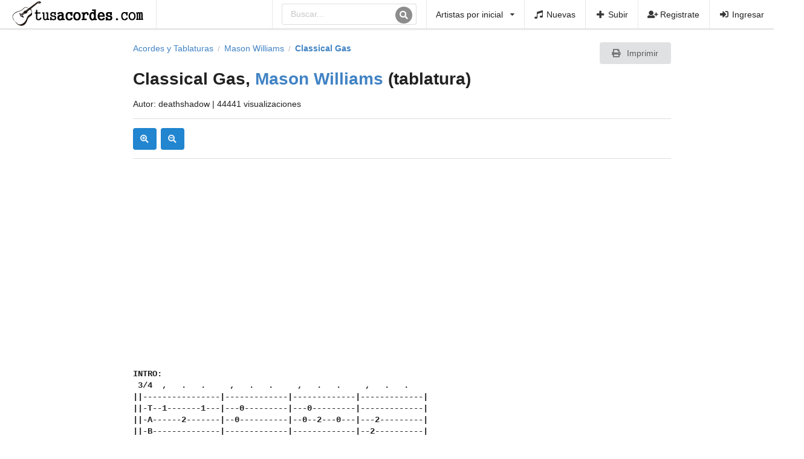

--- FILE ---
content_type: text/html; charset=UTF-8
request_url: https://www.tusacordes.com/tab/mason_williams-classical_gas-tablatura-31984
body_size: 10791
content:
<!DOCTYPE html><html lang="es"><head><meta charset="utf-8"/>
<script>var __ezHttpConsent={setByCat:function(src,tagType,attributes,category,force,customSetScriptFn=null){var setScript=function(){if(force||window.ezTcfConsent[category]){if(typeof customSetScriptFn==='function'){customSetScriptFn();}else{var scriptElement=document.createElement(tagType);scriptElement.src=src;attributes.forEach(function(attr){for(var key in attr){if(attr.hasOwnProperty(key)){scriptElement.setAttribute(key,attr[key]);}}});var firstScript=document.getElementsByTagName(tagType)[0];firstScript.parentNode.insertBefore(scriptElement,firstScript);}}};if(force||(window.ezTcfConsent&&window.ezTcfConsent.loaded)){setScript();}else if(typeof getEzConsentData==="function"){getEzConsentData().then(function(ezTcfConsent){if(ezTcfConsent&&ezTcfConsent.loaded){setScript();}else{console.error("cannot get ez consent data");force=true;setScript();}});}else{force=true;setScript();console.error("getEzConsentData is not a function");}},};</script>
<script>var ezTcfConsent=window.ezTcfConsent?window.ezTcfConsent:{loaded:false,store_info:false,develop_and_improve_services:false,measure_ad_performance:false,measure_content_performance:false,select_basic_ads:false,create_ad_profile:false,select_personalized_ads:false,create_content_profile:false,select_personalized_content:false,understand_audiences:false,use_limited_data_to_select_content:false,};function getEzConsentData(){return new Promise(function(resolve){document.addEventListener("ezConsentEvent",function(event){var ezTcfConsent=event.detail.ezTcfConsent;resolve(ezTcfConsent);});});}</script>
<script>if(typeof _setEzCookies!=='function'){function _setEzCookies(ezConsentData){var cookies=window.ezCookieQueue;for(var i=0;i<cookies.length;i++){var cookie=cookies[i];if(ezConsentData&&ezConsentData.loaded&&ezConsentData[cookie.tcfCategory]){document.cookie=cookie.name+"="+cookie.value;}}}}
window.ezCookieQueue=window.ezCookieQueue||[];if(typeof addEzCookies!=='function'){function addEzCookies(arr){window.ezCookieQueue=[...window.ezCookieQueue,...arr];}}
addEzCookies([{name:"ezoab_319746",value:"mod206; Path=/; Domain=tusacordes.com; Max-Age=7200",tcfCategory:"store_info",isEzoic:"true",},{name:"ezosuibasgeneris-1",value:"c835a1b4-4137-464f-5174-557f05926837; Path=/; Domain=tusacordes.com; Expires=Mon, 23 Nov 2026 21:05:35 UTC; Secure; SameSite=None",tcfCategory:"understand_audiences",isEzoic:"true",}]);if(window.ezTcfConsent&&window.ezTcfConsent.loaded){_setEzCookies(window.ezTcfConsent);}else if(typeof getEzConsentData==="function"){getEzConsentData().then(function(ezTcfConsent){if(ezTcfConsent&&ezTcfConsent.loaded){_setEzCookies(window.ezTcfConsent);}else{console.error("cannot get ez consent data");_setEzCookies(window.ezTcfConsent);}});}else{console.error("getEzConsentData is not a function");_setEzCookies(window.ezTcfConsent);}</script><script type="text/javascript" data-ezscrex='false' data-cfasync='false'>window._ezaq = Object.assign({"edge_cache_status":11,"edge_response_time":297,"url":"https://www.tusacordes.com/tab/mason_williams-classical_gas-tablatura-31984"}, typeof window._ezaq !== "undefined" ? window._ezaq : {});</script><script type="text/javascript" data-ezscrex='false' data-cfasync='false'>window._ezaq = Object.assign({"ab_test_id":"mod206"}, typeof window._ezaq !== "undefined" ? window._ezaq : {});window.__ez=window.__ez||{};window.__ez.tf={"vaffa":"true"};</script><script type="text/javascript" data-ezscrex='false' data-cfasync='false'>window.ezDisableAds = true;</script>
<script data-ezscrex='false' data-cfasync='false' data-pagespeed-no-defer>var __ez=__ez||{};__ez.stms=Date.now();__ez.evt={};__ez.script={};__ez.ck=__ez.ck||{};__ez.template={};__ez.template.isOrig=true;__ez.queue=__ez.queue||function(){var e=0,i=0,t=[],n=!1,o=[],r=[],s=!0,a=function(e,i,n,o,r,s,a){var l=arguments.length>7&&void 0!==arguments[7]?arguments[7]:window,d=this;this.name=e,this.funcName=i,this.parameters=null===n?null:w(n)?n:[n],this.isBlock=o,this.blockedBy=r,this.deleteWhenComplete=s,this.isError=!1,this.isComplete=!1,this.isInitialized=!1,this.proceedIfError=a,this.fWindow=l,this.isTimeDelay=!1,this.process=function(){f("... func = "+e),d.isInitialized=!0,d.isComplete=!0,f("... func.apply: "+e);var i=d.funcName.split("."),n=null,o=this.fWindow||window;i.length>3||(n=3===i.length?o[i[0]][i[1]][i[2]]:2===i.length?o[i[0]][i[1]]:o[d.funcName]),null!=n&&n.apply(null,this.parameters),!0===d.deleteWhenComplete&&delete t[e],!0===d.isBlock&&(f("----- F'D: "+d.name),m())}},l=function(e,i,t,n,o,r,s){var a=arguments.length>7&&void 0!==arguments[7]?arguments[7]:window,l=this;this.name=e,this.path=i,this.async=o,this.defer=r,this.isBlock=t,this.blockedBy=n,this.isInitialized=!1,this.isError=!1,this.isComplete=!1,this.proceedIfError=s,this.fWindow=a,this.isTimeDelay=!1,this.isPath=function(e){return"/"===e[0]&&"/"!==e[1]},this.getSrc=function(e){return void 0!==window.__ezScriptHost&&this.isPath(e)&&"banger.js"!==this.name?window.__ezScriptHost+e:e},this.process=function(){l.isInitialized=!0,f("... file = "+e);var i=this.fWindow?this.fWindow.document:document,t=i.createElement("script");t.src=this.getSrc(this.path),!0===o?t.async=!0:!0===r&&(t.defer=!0),t.onerror=function(){var e={url:window.location.href,name:l.name,path:l.path,user_agent:window.navigator.userAgent};"undefined"!=typeof _ezaq&&(e.pageview_id=_ezaq.page_view_id);var i=encodeURIComponent(JSON.stringify(e)),t=new XMLHttpRequest;t.open("GET","//g.ezoic.net/ezqlog?d="+i,!0),t.send(),f("----- ERR'D: "+l.name),l.isError=!0,!0===l.isBlock&&m()},t.onreadystatechange=t.onload=function(){var e=t.readyState;f("----- F'D: "+l.name),e&&!/loaded|complete/.test(e)||(l.isComplete=!0,!0===l.isBlock&&m())},i.getElementsByTagName("head")[0].appendChild(t)}},d=function(e,i){this.name=e,this.path="",this.async=!1,this.defer=!1,this.isBlock=!1,this.blockedBy=[],this.isInitialized=!0,this.isError=!1,this.isComplete=i,this.proceedIfError=!1,this.isTimeDelay=!1,this.process=function(){}};function c(e,i,n,s,a,d,c,u,f){var m=new l(e,i,n,s,a,d,c,f);!0===u?o[e]=m:r[e]=m,t[e]=m,h(m)}function h(e){!0!==u(e)&&0!=s&&e.process()}function u(e){if(!0===e.isTimeDelay&&!1===n)return f(e.name+" blocked = TIME DELAY!"),!0;if(w(e.blockedBy))for(var i=0;i<e.blockedBy.length;i++){var o=e.blockedBy[i];if(!1===t.hasOwnProperty(o))return f(e.name+" blocked = "+o),!0;if(!0===e.proceedIfError&&!0===t[o].isError)return!1;if(!1===t[o].isComplete)return f(e.name+" blocked = "+o),!0}return!1}function f(e){var i=window.location.href,t=new RegExp("[?&]ezq=([^&#]*)","i").exec(i);"1"===(t?t[1]:null)&&console.debug(e)}function m(){++e>200||(f("let's go"),p(o),p(r))}function p(e){for(var i in e)if(!1!==e.hasOwnProperty(i)){var t=e[i];!0===t.isComplete||u(t)||!0===t.isInitialized||!0===t.isError?!0===t.isError?f(t.name+": error"):!0===t.isComplete?f(t.name+": complete already"):!0===t.isInitialized&&f(t.name+": initialized already"):t.process()}}function w(e){return"[object Array]"==Object.prototype.toString.call(e)}return window.addEventListener("load",(function(){setTimeout((function(){n=!0,f("TDELAY -----"),m()}),5e3)}),!1),{addFile:c,addFileOnce:function(e,i,n,o,r,s,a,l,d){t[e]||c(e,i,n,o,r,s,a,l,d)},addDelayFile:function(e,i){var n=new l(e,i,!1,[],!1,!1,!0);n.isTimeDelay=!0,f(e+" ...  FILE! TDELAY"),r[e]=n,t[e]=n,h(n)},addFunc:function(e,n,s,l,d,c,u,f,m,p){!0===c&&(e=e+"_"+i++);var w=new a(e,n,s,l,d,u,f,p);!0===m?o[e]=w:r[e]=w,t[e]=w,h(w)},addDelayFunc:function(e,i,n){var o=new a(e,i,n,!1,[],!0,!0);o.isTimeDelay=!0,f(e+" ...  FUNCTION! TDELAY"),r[e]=o,t[e]=o,h(o)},items:t,processAll:m,setallowLoad:function(e){s=e},markLoaded:function(e){if(e&&0!==e.length){if(e in t){var i=t[e];!0===i.isComplete?f(i.name+" "+e+": error loaded duplicate"):(i.isComplete=!0,i.isInitialized=!0)}else t[e]=new d(e,!0);f("markLoaded dummyfile: "+t[e].name)}},logWhatsBlocked:function(){for(var e in t)!1!==t.hasOwnProperty(e)&&u(t[e])}}}();__ez.evt.add=function(e,t,n){e.addEventListener?e.addEventListener(t,n,!1):e.attachEvent?e.attachEvent("on"+t,n):e["on"+t]=n()},__ez.evt.remove=function(e,t,n){e.removeEventListener?e.removeEventListener(t,n,!1):e.detachEvent?e.detachEvent("on"+t,n):delete e["on"+t]};__ez.script.add=function(e){var t=document.createElement("script");t.src=e,t.async=!0,t.type="text/javascript",document.getElementsByTagName("head")[0].appendChild(t)};__ez.dot=__ez.dot||{};__ez.queue.addFileOnce('/detroitchicago/boise.js', '/detroitchicago/boise.js?gcb=195-4&cb=5', true, [], true, false, true, false);__ez.queue.addFileOnce('/parsonsmaize/abilene.js', '/parsonsmaize/abilene.js?gcb=195-4&cb=dc112bb7ea', true, [], true, false, true, false);__ez.queue.addFileOnce('/parsonsmaize/mulvane.js', '/parsonsmaize/mulvane.js?gcb=195-4&cb=e75e48eec0', true, ['/parsonsmaize/abilene.js'], true, false, true, false);__ez.queue.addFileOnce('/detroitchicago/birmingham.js', '/detroitchicago/birmingham.js?gcb=195-4&cb=539c47377c', true, ['/parsonsmaize/abilene.js'], true, false, true, false);</script>
<script data-ezscrex="false" type="text/javascript" data-cfasync="false">window._ezaq = Object.assign({"ad_cache_level":0,"adpicker_placement_cnt":0,"ai_placeholder_cache_level":0,"ai_placeholder_placement_cnt":-1,"domain":"tusacordes.com","domain_id":319746,"ezcache_level":1,"ezcache_skip_code":4,"has_bad_image":0,"has_bad_words":0,"is_sitespeed":0,"lt_cache_level":0,"response_size":33233,"response_size_orig":27474,"response_time_orig":293,"template_id":5,"url":"https://www.tusacordes.com/tab/mason_williams-classical_gas-tablatura-31984","word_count":0,"worst_bad_word_level":0}, typeof window._ezaq !== "undefined" ? window._ezaq : {});__ez.queue.markLoaded('ezaqBaseReady');</script>
<script type='text/javascript' data-ezscrex='false' data-cfasync='false'>
window.ezAnalyticsStatic = true;

function analyticsAddScript(script) {
	var ezDynamic = document.createElement('script');
	ezDynamic.type = 'text/javascript';
	ezDynamic.innerHTML = script;
	document.head.appendChild(ezDynamic);
}
function getCookiesWithPrefix() {
    var allCookies = document.cookie.split(';');
    var cookiesWithPrefix = {};

    for (var i = 0; i < allCookies.length; i++) {
        var cookie = allCookies[i].trim();

        for (var j = 0; j < arguments.length; j++) {
            var prefix = arguments[j];
            if (cookie.indexOf(prefix) === 0) {
                var cookieParts = cookie.split('=');
                var cookieName = cookieParts[0];
                var cookieValue = cookieParts.slice(1).join('=');
                cookiesWithPrefix[cookieName] = decodeURIComponent(cookieValue);
                break; // Once matched, no need to check other prefixes
            }
        }
    }

    return cookiesWithPrefix;
}
function productAnalytics() {
	var d = {"pr":[6],"omd5":"af670e5509b5c4aebb80158b11d725cb","nar":"risk score"};
	d.u = _ezaq.url;
	d.p = _ezaq.page_view_id;
	d.v = _ezaq.visit_uuid;
	d.ab = _ezaq.ab_test_id;
	d.e = JSON.stringify(_ezaq);
	d.ref = document.referrer;
	d.c = getCookiesWithPrefix('active_template', 'ez', 'lp_');
	if(typeof ez_utmParams !== 'undefined') {
		d.utm = ez_utmParams;
	}

	var dataText = JSON.stringify(d);
	var xhr = new XMLHttpRequest();
	xhr.open('POST','/ezais/analytics?cb=1', true);
	xhr.onload = function () {
		if (xhr.status!=200) {
            return;
		}

        if(document.readyState !== 'loading') {
            analyticsAddScript(xhr.response);
            return;
        }

        var eventFunc = function() {
            if(document.readyState === 'loading') {
                return;
            }
            document.removeEventListener('readystatechange', eventFunc, false);
            analyticsAddScript(xhr.response);
        };

        document.addEventListener('readystatechange', eventFunc, false);
	};
	xhr.setRequestHeader('Content-Type','text/plain');
	xhr.send(dataText);
}
__ez.queue.addFunc("productAnalytics", "productAnalytics", null, true, ['ezaqBaseReady'], false, false, false, true);
</script><base href="https://www.tusacordes.com/tab/mason_williams-classical_gas-tablatura-31984"/>

<script async="" src="https://srv.clickfuse.com/ads/ads.js"></script>

<script type="text/javascript">

    //  TFP - tusacordes.com - Above

    window.amplified = window.amplified || { init: [] };

    amplified.init.push(function() {

        amplified.setParams({

            artist: "Mason Williams",

            song: "Classical Gas",

        });

    amplified.pushAdUnit(100000044);

	amplified.pushAdUnit(100000045);

	amplified.pushAdUnit(100001508);

        amplified.run();

    });

</script>

<link rel="dns-prefetch" href="https://pagead2.googlesyndication.com"/>

<link rel="dns-prefetch" href="https://googleads.g.doubleclick.net"/>

<link rel="dns-prefetch" href="https://www.doubleclickbygoogle.com"/>

	<title>Classical Gas, Mason Williams (tablatura)  en TusAcordes.com</title>

	

	<meta name="viewport" content="width=device-width, minimum-scale=1.0, initial-scale=1.0"/>

	<link rel="shortcut icon" type="image/x-icon" href="/favicon.ico"/>

	<link rel="canonical" href="https://www.tusacordes.com/tab/mason_williams-classical_gas-tablatura-31984"/>

	<meta name="keywords" content=""/>

	<meta name="description" content="Classical Gas, Mason Williams (tablatura) . Encontrá más canciones de Mason Williams con acordes y tablaturas en TusAcordes.com"/>

	<meta name="robots" content="index,follow"/>

	<meta http-equiv="refresh" content="301"/>

	<link rel="stylesheet" href="/v2/dist/css/estilos.css?v=20200715a"/>



	<!-- Open Graph data -->

	<meta property="og:title" content="Classical Gas, Mason Williams (tablatura)  en TusAcordes.com"/>

	<meta property="og:type" content="website"/>

	<meta property="og:url" content="https://www.tusacordes.com/tab/mason_williams-classical_gas-tablatura-31984"/>

	<meta property="og:image" content="https://www.tusacordes.com/og_tusacordes.jpg"/>

	<meta property="og:description" content="Classical Gas, Mason Williams (tablatura) . Encontrá más canciones de Mason Williams con acordes y tablaturas en TusAcordes.com"/>

	

	<meta name="twitter:card" content="summary_large_image"/>

	<meta name="twitter:site" content=""/>

	<meta name="twitter:title" content="Classical Gas, Mason Williams (tablatura)  en TusAcordes.com"/>

	<meta name="twitter:image" content="https://www.tusacordes.com/og_tusacordes.jpg"/>

	<meta name="twitter:description" content="Classical Gas, Mason Williams (tablatura) . Encontrá más canciones de Mason Williams con acordes y tablaturas en TusAcordes.com"/>

	

	<link rel="manifest" href="/manifest.json"/>

	<link rel="apple-touch-icon" sizes="180x180" href="/apple-touch-icon.png"/>

	<link rel="icon" type="image/png" sizes="32x32" href="/favicon-32x32.png"/>

	<link rel="icon" type="image/png" sizes="16x16" href="/favicon-16x16.png"/>

	<link rel="mask-icon" href="/safari-pinned-tab.svg" color="#ffffff"/>

	<meta name="apple-mobile-web-app-title" content="TusAcordes.com"/>

	<meta name="application-name" content="TusAcordes.com"/>

	<meta name="msapplication-TileColor" content="#ffffff"/>

	<meta name="theme-color" content="#ffffff"/>

	<!-- Global site tag (gtag.js) - Google Analytics -->
	<script async="" src="https://www.googletagmanager.com/gtag/js?id=UA-272387-1"></script>
	<script>
	  window.dataLayer = window.dataLayer || [];
	  function gtag(){dataLayer.push(arguments);}
	  gtag('js', new Date());

	  gtag('config', 'UA-272387-1');
	</script><script defer="" src="//pagead2.googlesyndication.com/pagead/js/adsbygoogle.js"></script>
<script>
(adsbygoogle = window.adsbygoogle || []).push({
google_ad_client: "ca-pub-7264801997916407",
enable_page_level_ads: true
});
</script>
<script type='text/javascript'>
var ezoTemplate = 'orig_site';
var ezouid = '1';
var ezoFormfactor = '1';
</script><script data-ezscrex="false" type='text/javascript'>
var soc_app_id = '0';
var did = 319746;
var ezdomain = 'tusacordes.com';
var ezoicSearchable = 1;
</script></head>

<body itemscope="" itemtype="http://schema.org/WebPage">

	

	<div class="ui right large sidebar vertical menu">
	<div class="item open_nav" style="text-align: right">
		 <i class="window close icon"></i>
	</div>
	<a class="item" href="/nuevas_canciones" title="Nuevas canciones ingresadas">Nuevas canciones <i class="music icon"></i></a>
		<div class="item login">Subir <i class="plus icon"></i></div>
	<div class="item registro">Registrate <i class="user plus icon"></i></div>
	<div class="item login">Ingresar <i class="sign in alternate icon"></i></div>
		<form class="item" name="menu_mobile__form__search" id="menu_mobile__form__search" method="get" action="/buscar">
		<div class="ui icon input">
			<input placeholder="Buscar..." type="search" id="search_input_mobile" name="q" required=""/>
			<i class="inverted circular search link icon" id="search_button_mobile"></i>
		</div>
	</form>
	
	<div class="item">
		<div class="header">Artistas</div>
		<div class="content">
			<div class="ui basic buttons fluid" style="margin-bottom:10px">
				<a class="ui button" href="/artistas/a" title="">A</a>
				<a class="ui button" href="/artistas/b" title="">B</a>
				<a class="ui button" href="/artistas/c" title="">C</a>
			</div>
			<div class="ui basic buttons fluid" style="margin-bottom:10px">
				<a class="ui button" href="/artistas/d" title="">D</a>
				<a class="ui button" href="/artistas/e" title="">E</a>
				<a class="ui button" href="/artistas/f" title="">F</a>
			</div>
			<div class="ui basic buttons fluid" style="margin-bottom:10px">
				<a class="ui button" href="/artistas/g" title="">G</a>
				<a class="ui button" href="/artistas/h" title="">H</a>
				<a class="ui button" href="/artistas/i" title="">I</a>
			</div>
			<div class="ui basic buttons fluid" style="margin-bottom:10px">
				<a class="ui button" href="/artistas/j" title="">J</a>
				<a class="ui button" href="/artistas/k" title="">K</a>
				<a class="ui button" href="/artistas/l" title="">L</a>
			</div>
			<div class="ui basic buttons fluid" style="margin-bottom:10px">
				<a class="ui button" href="/artistas/m" title="">M</a>
				<a class="ui button" href="/artistas/n" title="">N</a>
				<a class="ui button" href="/artistas/ñ" title="">Ñ</a>
			</div>
			<div class="ui basic buttons fluid" style="margin-bottom:10px">
				<a class="ui button" href="/artistas/o" title="">O</a>
				<a class="ui button" href="/artistas/p" title="">P</a>
				<a class="ui button" href="/artistas/q" title="">Q</a>
			</div>
			<div class="ui basic buttons fluid" style="margin-bottom:10px">
				<a class="ui button" href="/artistas/r" title="">R</a>
				<a class="ui button" href="/artistas/s" title="">S</a>
				<a class="ui button" href="/artistas/t" title="">T</a>
			</div>
			<div class="ui basic buttons fluid" style="margin-bottom:10px">
				<a class="ui button" href="/artistas/u" title="">U</a>
				<a class="ui button" href="/artistas/v" title="">V</a>
				<a class="ui button" href="/artistas/w" title="">W</a>
			</div>
			<div class="ui basic buttons fluid" style="margin-bottom:10px">
				<a class="ui button" href="/artistas/x" title="">X</a>
				<a class="ui button" href="/artistas/y" title="">Y</a>
				<a class="ui button" href="/artistas/z" title="">Z</a>
			</div>
			<div class="ui basic buttons fluid" style="margin-bottom:10px">
				<a class="ui button" href="/artistas/09" title="">#</a>
			</div>
		</div>
	</div>
	<div class="item">
		<div class="header">TusAcordes.com</div>
		<div class="menu">
			<a class="item" href="/contacto" title="Ponete en contacto con nosotros">Contacto <i class="envelope outline icon"></i></a>
		</div>
	</div>
</div>	<div class="ui top fixed menu">
		<a class="header item" href="/" title="TusAcordes - Acordes y Tablaturas para Guitarra" style="padding:0 20px">
			<div class="image"><img src="/v2/img/logo-tusa.png" alt="TusAcordes.com"/></div>
		</a>
		<div class="right menu">
			<form class="item desktop_only" name="menu_top__form__search" id="menu_top__form__search" method="get" action="/buscar">
				<div class="ui icon input">
					<input placeholder="Buscar..." type="search" id="search_input_top" name="q" required=""/>
					<i class="inverted circular search link icon" id="search_button_top"></i>
				</div>
			</form>
			<div class="ui dropdown item desktop_only dropdown_servicios">
				Artistas por inicial <i class="dropdown icon"></i>
			</div>
			<a class="ui item has_popup desktop_only" data-content="Descubre nuevas canciones" href="/nuevas_canciones" title="Nuevas canciones ingresadas"><i class="music icon"></i> Nuevas</a>
						<span class="ui item link desktop_only login"><i class="plus icon"></i> Subir</span>
			<span class="ui item link desktop_only registro"><i class="user plus icon"></i> Registrate</span>
			<span class="ui item link desktop_only login"><i class="sign in alternate icon"></i> Ingresar</span>
						<div class="item mobile_only open_nav">
				<i class="bars icon"></i>
			</div>
		</div>
	</div>
	<div class="ui flowing popup top left transition hidden">
		<a href="/artistas/09" title="">#</a>
		<a href="/artistas/a" title="">A</a>
		<a href="/artistas/b" title="">B</a>
		<a href="/artistas/c" title="">C</a>
		<a href="/artistas/d" title="">D</a>
		<a href="/artistas/e" title="">E</a>
		<a href="/artistas/f" title="">F</a>
		<a href="/artistas/g" title="">G</a>
		<a href="/artistas/h" title="">H</a>
		<a href="/artistas/i" title="">I</a><br/>
		<a href="/artistas/j" title="">J</a>
		<a href="/artistas/k" title="">K</a>
		<a href="/artistas/l" title="">L</a>
		<a href="/artistas/m" title="">M</a>
		<a href="/artistas/n" title="">N</a>
		<a href="/artistas/ñ" title="">Ñ</a>
		<a href="/artistas/o" title="">O</a>
		<a href="/artistas/p" title="">P</a>
		<a href="/artistas/q" title="">Q</a>
		<a href="/artistas/r" title="">R</a><br/>
		<a href="/artistas/s" title="">S</a>
		<a href="/artistas/t" title="">T</a>
		<a href="/artistas/u" title="">U</a>
		<a href="/artistas/v" title="">V</a>
		<a href="/artistas/w" title="">W</a>
		<a href="/artistas/x" title="">X</a>
		<a href="/artistas/y" title="">Y</a>
		<a href="/artistas/z" title="">Z</a>
	</div>
	<div class="pusher">

		<main class="general">

			<div class="container_publicidad block1">

				<div class="publicidad">

					<div style="width: 100%; height: 250px;">

						<script defer="" src="//pagead2.googlesyndication.com/pagead/js/adsbygoogle.js"></script>
<!-- tusa-adaptable-001 -->
<ins class="adsbygoogle" style="display:block" data-ad-client="ca-pub-7264801997916407" data-ad-slot="7080607730" data-ad-format="auto" data-full-width-responsive="true"></ins>
<script>
(adsbygoogle = window.adsbygoogle || []).push({});
</script>
					</div>

					

				</div>

			</div>

			<div class="col_middle">

				<button class="ui button right floated desktop_only" onclick="window.print()"><i class="print icon"></i> Imprimir</button>

				<div class="ui breadcrumb">

					<a class="section" href="/" title="Ir a la home">Acordes y Tablaturas</a>

					<div class="divider"> / </div>

					
					<a class="section" href="/artista/mason_williams-2245" title="Mason Williams">Mason Williams</a>

					
					<div class="divider"> / </div>

					<a class="active section" href="/tab/mason_williams-classical_gas-tablatura-31984" title="Classical Gas">Classical Gas</a>

				</div>

				<h1 class="ui header desktop_only">Classical Gas, 

				
				<a href="/artista/mason_williams-2245" title="Mason Williams">Mason Williams</a> 

				 

				(tablatura) </h1>

				<p>Autor: deathshadow | 44441 visualizaciones</p>



				<div class="ui divider"></div>

				

				
						<div style="position: sticky; top: 60px;">

							<button class="ui button icon blue" onclick="incfont();" aria-label="zoom in">

								<i class="zoom in icon"></i>

							</button>

							<button class="ui button icon blue" onclick="decfont();" aria-label="zoom-out">

								<i class="zoom out icon"></i>

							</button>

							
						</div>

						<div class="ui divider"></div>

						<div style="width: 100%; height: 250px;">

							<div style="position:relative"><script defer="" src="//pagead2.googlesyndication.com/pagead/js/adsbygoogle.js"></script>
<!-- tusa-adaptable-003 -->
<ins class="adsbygoogle" style="display:block" data-ad-client="ca-pub-7264801997916407" data-ad-slot="1886500112" data-ad-format="auto" data-full-width-responsive="true"></ins>
<script>
(adsbygoogle = window.adsbygoogle || []).push({});
</script>
						</div>

						</div>

				<br/><br/><div id="amplified_100000044"></div>					



				<pre id="cantxt" class="cantxt">INTRO:
 3/4  ,   .   .     ,   .   .     ,   .   .     ,   .   .
||----------------|-------------|-------------|-------------|
||-T--1-------1---|---0---------|---0---------|-------------|
||-A------2-------|--0----------|--0--2---0---|---2---------|
||-B--------------|-------------|-------------|--2----------|
||----0-----------|-------------|-------------|-0-----------|
||----------------|-3---------2-|-0-----------|-------------|


  ,    .   .     ,   .   .     ,    .    .      ,   .   .
|--------------|-------------|----------------|-------------|
|---0h1----0h1-|---0---------|---0----------0-|-------------|
|--2---2-------|--0----------|--0---2--0-0h2--|---2---------|
|--------------|-------------|----------------|--2----------|
|-0------------|-------------|----------------|-0-----------|
|--------------|-3---------2-|-0--------------|-------------|


E|----------------------|-0---------------|-------------|
B|-----0-1----1-----3---|-------3-1---3---|---1--0------|
G|---0------2-----0---0-|----0------------|-------------|  Pause...
D|----------------------|-----------------|-2-----------|
A|--------0-----2-------|-3-------0-------|-------------|
E|-3--------------------|-----------------|-------------|

E||--------------------|----------------|----------------|-----------------||
B||--0h1p0---0---1---0-|----------------|0---------0-----|-----------------||
G||*-------2-----2---0-|----0-----0-----|--2-0-2-------2-|----2-----2-----*||
D||*-------------------|--0-----0-------|----------------|--2-----2-----2-*||
A||--0-------------0---|----------------|----------------|0-----0-----0----||
E||--------------------|3-----2-----0---|0-------0---0---|-----------------|| 





E|-----------------|----------------|-0---------------|-------|-----------------|

B|-------0-----0-1-|-----1-----3----|-------3-1---3---|---1-0-|-----------------|

G|-----2-----0-----|---2-----0---0--|-----------------|-------|-2-0--2-2--------|

D|---2-------------|----------------|---------------2-|-------|-----------------|

A|-0---------------|-0-----2--------|-3-------0-------|-------|-----------------|

E|---------3-------|----------------|-----------------|-------|-1----0-0--------|



   Am      G         Am    G        C     F     D7    G       E

E|------------------|---------------|-0-----1-----2-----3-----|------------------|

B|--------0-----0-1-|-----1-----3---|---1-----0-----1-----3---|-9---10---12------|

G|-0----2-----0-----|---2-----0---0-|-----0-----0-----2-----0-|---9----9---------|

D|----2-------------|---------------|-------------0-----------|------------------|

A|--0---------------|-0-----2-------|-3-----0-----------------|------------------|

E|----------3-------|---------------|-------------------3-----|-0----------------|



                                  6/4                       3/4



  4/4

   Am                D                 Am                D

E|-8-7-5-----5-------|---5-----5---------|-8-7-5-----5-------|-------5------------|

B|-5-----8-------7---|-----7-----7-------|-------8-------7---|---8-----8------5---|

G|-------------------|-------------------|-------------------|--------------5-----|

D|-------------------|-0-----0-----------|-------------------|-0---0-----0--------|

A|-0-----------------|-------------------|-0-----------------|--------------------|

E|---------0---0-----|-------------------|---------0---0-----|--------------------|



   Am                D             G     C   F   Bb  A7sus4             x4

E|-8-7-5-----5--------|--8-5-----|----------------------------------|--------|

B|-5------8-------7---|------8---|-----8--------5----------6-----3--|-----3--|

G|--------------------|----------|-----7--------5----------5-----3--|-----0--|

D|--------------------|----------|----------------------------------|--------|

A|-0------------------|----------|-------------------0-0------------|--0-----|

E|----------0---0-----|----------|-5h0-----0h3----------------0h1---|--------|                          

                              

   Dm9

E|---------0-----------|

B|-------3---3-------3-|

G|-----2-------2---2---|  Pause...

D|---3-----------3-----|

A|-0-------------------|

E|---------------------|





 











PART 2:

                  Am                               Am                              Am

E|----------------------------------|---------------------------------|---------------------------------|
B|-1----1---------3-----1-----0-----|-0h1-1---------0-----------------|-0h1-1---------0-----1-----3-----|
G|----2---2-----2-----2-----2-----2-|-------2-----2-------2-----0-----|-------2-----2-----2-----2-----2-|
D|------------2---------------------|-----------2-------2-----2-----2-|-----------2---------------------|
A|-0--------0-------0-----0-----0---|-0-------0-------0-----0-----0---|-0-------0-------0-----0-----0---|
E|----------------------------------|---------------------------------|---------------------------------|

                                                C                 G/B
E|----------------------------|---------|-0---0-----------|---------1-0-----|
B|-5---5--3---3--1---1--0---0-|---0-1-0-|---3---1-----1---|-----3-------3---|
G|---5------4------2------0---|-2-------|-----------2---0-|---0---0-------0-|
D|----------------------------|---------|-----------------|-----------------|
A|-0------0------0------0-----|---------|-3-------3-------|-2---------------|
E|----------------------------|---------|-----------------|-----------------|

         Am                 G                 C                G/B               Am
E|-0---0-----------|---------1-0-----|-0---0-----------|---------1-0-----|-0---0-----------|---------------|B|---3---1-----1---|-----3-------3---|---3---1-----1---|-----3-------3---|---3---1-----1---|---------------|
G|-----------2---0-|---0---0-------0-|-----------2---0-|---0---0-------0-|-----------2---0-|-----0-----0---|
D|-----------------|-----------------|-----------------|-----------------|-----------------|---0-----0-----|
A|-0-------0-------|-----------------|-3-------3-------|-2---------------|-0-------0-------|---------------|
E|-----------------|-3---------------|-----------------|-----------------|-----------------|-3-----2-----0-|

E|----------------|-------------------0---1---2---3---|-------------|
B|-0---------0----|------0----2---3-----0---0---1---0-|-9---10---12-|
G|---2-0-2--------|-2------0----2---0-----------------|---9----9----|
D|----------------|---2-------------------------------|-------------|
A|-0--------------|-0---------0---2---3---0---0-------|-------------|
E|---------0---0--|-----3-------------------------3---|-0-----------|


E|-8-7-5-----5-------|---5-----5---------|-8-7-5-----5-------|-------5------------|

B|-5-----8-------7---|-----7-----7-------|-------8-------7---|---8-----8------5---|

G|-------------------|-------------------|-------------------|--------------5-----|

D|-------------------|-0-----0-----------|-------------------|-0---0-----0--------|

A|-0-----------------|-------------------|-0-----------------|--------------------|

E|---------0---0-----|-------------------|---------0---0-----|--------------------|



   Am                D             G     C   F   Bb  A7sus4             x4

E|-8-7-5-----5--------|--8-5-----|----------------------------------|--------|

B|-5------8-------7---|------8---|-----8--------5----------6-----3--|-----3--|

G|--------------------|----------|-----7--------5----------5-----3--|-----0--|

D|--------------------|----------|----------------------------------|--------|

A|-0------------------|----------|-------------------0-0------------|--0-----|

E|----------0---0-----|----------|-5h0-----0h3----------------0h1---|--------|                          

                              

   Dm9

E|-----0-----------------|

B|-------3---------------|

G|---------2-------------|  

D|---3-------3-----------|      Pause.........

A|-0-----------0---------|

E|---------------0-------|



Part 3:

E||--------------------|----------------|----------------|-----------------||
B||--0h1p0---0---1---0-|----------------|0---------0-----|-----------------||
G||--------2-----2---0-|----0-----0-----|--2-0-2-------2-|----2-----2-----*||
D||--------------------|--0-----0-------|----------------|--2-----2-----2-*||
A||--0-------------0---|----------------|----------------|0-----0-----0----||
E||--------------------|3-----2-----0---|0-------0---0---|-----------------|| 

E|-----------------|----------------|-0---------------|-------|-----------------|

B|-------0-----0-1-|-----1-----3----|-------3-1---3---|---1-0-|-----------------|

G|-----2-----0-----|---2-----0---0--|-----------------|-------|-2-0--2-2--------|

D|---2-------------|----------------|---------------2-|-------|-----------------|

A|-0---------------|-0-----2--------|-3-------0-------|-------|-----------------|

E|---------3-------|----------------|-----------------|-------|-1----0-0--------|


E|----------------------0---1---2---3-------|----------------|
B|---------0----2---3-----0---0---1---0-----|-9---10---12-10-|
G|-0--2------0----2---0---------------------|---9----9-------|
D|------2-----------------------------------|----------------|
A|----0---------0---2---3---0---0-----------|----------------|
E|--------3-------------------------3-------|-0--------------|
               
                               x4                                                    (rápido)
E|---------------------------|-----|---------0-----------|---------0-----------|----------------|
B|-----8-------5-----6-----3-|---3-|-------3---3-------3-|-------3---3-------3-|----------2h0-2-|G|-----7-------5-----5-----3-|---0-|-----2-------2---2---|-----2-------2---2---|--------2-------|
D|---------------------------|-----|---3-----------3-----|---4-----------3-----|------2---------|
A|---------------0-0---------|-0---|-0-------------------|-0-------------------|-0--------------|
E|-0-0-----0h3---------0h1---|-----|---------------------|---------------------|----------------|</pre>

	

					<div style="padding-top:20px;text-align:center">

						<script defer="" src="//pagead2.googlesyndication.com/pagead/js/adsbygoogle.js"></script>
<!-- tusa-adaptable-003 -->
<ins class="adsbygoogle" style="display:block" data-ad-client="ca-pub-7264801997916407" data-ad-slot="1886500112" data-ad-format="auto" data-full-width-responsive="true"></ins>
<script>
(adsbygoogle = window.adsbygoogle || []).push({});
</script>
					</div>

					<br/><br/><br/><div id="amplified_100000045"></div><br/><br/>	

					<div id="amplified_100001508"></div>
					




						

						<div class="ui center aligned segment"><i class="thumbs up icon"></i> Calificar esta versión: <div class="ui huge star rating"></div></div>

				

						<div class="ui mini message" style="z-index:-1">

					Aviso: Este fichero es trabajo propio de su transcriptor y representa su interpretación personal de la canción. El material contenido en esta página es para exclusivo uso privado, por lo que se prohibe su reproducción o retransmisión, así como su uso para fines comerciales.

				</div>

				<div class="mobile_only">

					
				</div>



			</div>

			<div class="container_publicidad block2">

				

				<div class="publicidad">

					
				</div>

				

			</div>

		</main>

			

		<footer class="ui vertical footer segment">
	<div class="ui container">
		<div class="ui stackable divided grid">
			<div class="ten wide column footer_artists">
				<h2 class="ui header">Artistas</h2>
				<a href="/artistas/09" title="Artistas que empiezan con #09">#</a>
				<a href="/artistas/a" title="Artistas que empiezan con A">A</a>
				<a href="/artistas/b" title="Artistas que empiezan con B">B</a>
				<a href="/artistas/c" title="Artistas que empiezan con C">C</a>
				<a href="/artistas/d" title="Artistas que empiezan con D">D</a>
				<a href="/artistas/e" title="Artistas que empiezan con E">E</a>
				<a href="/artistas/f" title="Artistas que empiezan con F">F</a>
				<a href="/artistas/g" title="Artistas que empiezan con G">G</a>
				<a href="/artistas/h" title="Artistas que empiezan con H">H</a>
				<a href="/artistas/i" title="Artistas que empiezan con I">I</a>
				<a href="/artistas/j" title="Artistas que empiezan con J">J</a>
				<a href="/artistas/k" title="Artistas que empiezan con K">K</a>
				<a href="/artistas/l" title="Artistas que empiezan con L">L</a>
				<a href="/artistas/m" title="Artistas que empiezan con M">M</a>
				<a href="/artistas/n" title="Artistas que empiezan con N">N</a>
				<a href="/artistas/ñ" title="Artistas que empiezan con Ñ">Ñ</a>
				<a href="/artistas/o" title="Artistas que empiezan con O">O</a>
				<a href="/artistas/p" title="Artistas que empiezan con P">P</a>
				<a href="/artistas/q" title="Artistas que empiezan con Q">Q</a>
				<a href="/artistas/r" title="Artistas que empiezan con R">R</a>
				<a href="/artistas/s" title="Artistas que empiezan con S">S</a>
				<a href="/artistas/t" title="Artistas que empiezan con T">T</a>
				<a href="/artistas/u" title="Artistas que empiezan con U">U</a>
				<a href="/artistas/v" title="Artistas que empiezan con V">V</a>
				<a href="/artistas/w" title="Artistas que empiezan con W">W</a>
				<a href="/artistas/x" title="Artistas que empiezan con X">X</a>
				<a href="/artistas/y" title="Artistas que empiezan con Y">Y</a>
				<a href="/artistas/z" title="Artistas que empiezan con Z">Z</a>
			</div>
			<div class="six wide column"></div>
		</div>
		<div class="ui section divider"></div>
		<!--img src="assets/images/logo.png" class="ui centered mini image"-->
		<div class="ui horizontal small divided link">
			<span class="item">copyright © 2025 TusAcordes.com</span> - 
			<a class="item" href="/aviso_legal" title="Aviso Legal">Aviso Legal</a> - 
			<a class="item" href="/contacto" title="Ponete en contacto con nosotros">Contacto</a>
		</div>
	</div>
</footer>

	</div>

	<div id="modals">

		<div class="ui mini modal" id="vmodal__rating_ok">

			<i class="close icon"></i>

			<div class="header">Gracias por tu opinión!</div>

			<div class="content">

				<p>Tu voto nos ayuda a mejorar la calidad de los contenidos de nuestra comunidad, valoramos y agredecemos mucho tu ayuda</p>

			</div>

		</div>

		<div class="ui mini modal" id="vmodal__rating_error">

			<i class="close icon"></i>

			<div class="header">Sucedió un error :(</div>

			<div class="content">
				<p>No pudimos sumar tu voto, vuelve a intentarlo nuevamente por favor</p>

			</div>

		</div>

		<div class="ui mini modal" id="vmodal__rating_yavoto">

			<i class="close icon"></i>

			<div class="header">Ya votaste por esta canción</div>

			<div class="content">

				<p>Ya has votado por esta canción anteriormente</p>

			</div>

		</div>

	</div>

	

	<script src="/v2/dist/js/js_comp.js?v=20200715a"></script>

	<script>

		$(function(){fg();fcan(31984,4,0);});

	</script>
<script>
/* BIT- tusacordes.com - FLEX */
cf_page_artist = "";
cf_page_song = "";
cf_adunit_id = "100006181";
cf_flex = true;
</script>
<script src="//srv.tunefindforfans.com/fruits/apricots.js"></script>




<script data-cfasync="false">function _emitEzConsentEvent(){var customEvent=new CustomEvent("ezConsentEvent",{detail:{ezTcfConsent:window.ezTcfConsent},bubbles:true,cancelable:true,});document.dispatchEvent(customEvent);}
(function(window,document){function _setAllEzConsentTrue(){window.ezTcfConsent.loaded=true;window.ezTcfConsent.store_info=true;window.ezTcfConsent.develop_and_improve_services=true;window.ezTcfConsent.measure_ad_performance=true;window.ezTcfConsent.measure_content_performance=true;window.ezTcfConsent.select_basic_ads=true;window.ezTcfConsent.create_ad_profile=true;window.ezTcfConsent.select_personalized_ads=true;window.ezTcfConsent.create_content_profile=true;window.ezTcfConsent.select_personalized_content=true;window.ezTcfConsent.understand_audiences=true;window.ezTcfConsent.use_limited_data_to_select_content=true;window.ezTcfConsent.select_personalized_content=true;}
function _clearEzConsentCookie(){document.cookie="ezCMPCookieConsent=tcf2;Domain=.tusacordes.com;Path=/;expires=Thu, 01 Jan 1970 00:00:00 GMT";}
_clearEzConsentCookie();if(typeof window.__tcfapi!=="undefined"){window.ezgconsent=false;var amazonHasRun=false;function _ezAllowed(tcdata,purpose){return(tcdata.purpose.consents[purpose]||tcdata.purpose.legitimateInterests[purpose]);}
function _handleConsentDecision(tcdata){window.ezTcfConsent.loaded=true;if(!tcdata.vendor.consents["347"]&&!tcdata.vendor.legitimateInterests["347"]){window._emitEzConsentEvent();return;}
window.ezTcfConsent.store_info=_ezAllowed(tcdata,"1");window.ezTcfConsent.develop_and_improve_services=_ezAllowed(tcdata,"10");window.ezTcfConsent.measure_content_performance=_ezAllowed(tcdata,"8");window.ezTcfConsent.select_basic_ads=_ezAllowed(tcdata,"2");window.ezTcfConsent.create_ad_profile=_ezAllowed(tcdata,"3");window.ezTcfConsent.select_personalized_ads=_ezAllowed(tcdata,"4");window.ezTcfConsent.create_content_profile=_ezAllowed(tcdata,"5");window.ezTcfConsent.measure_ad_performance=_ezAllowed(tcdata,"7");window.ezTcfConsent.use_limited_data_to_select_content=_ezAllowed(tcdata,"11");window.ezTcfConsent.select_personalized_content=_ezAllowed(tcdata,"6");window.ezTcfConsent.understand_audiences=_ezAllowed(tcdata,"9");window._emitEzConsentEvent();}
function _handleGoogleConsentV2(tcdata){if(!tcdata||!tcdata.purpose||!tcdata.purpose.consents){return;}
var googConsentV2={};if(tcdata.purpose.consents[1]){googConsentV2.ad_storage='granted';googConsentV2.analytics_storage='granted';}
if(tcdata.purpose.consents[3]&&tcdata.purpose.consents[4]){googConsentV2.ad_personalization='granted';}
if(tcdata.purpose.consents[1]&&tcdata.purpose.consents[7]){googConsentV2.ad_user_data='granted';}
if(googConsentV2.analytics_storage=='denied'){gtag('set','url_passthrough',true);}
gtag('consent','update',googConsentV2);}
__tcfapi("addEventListener",2,function(tcdata,success){if(!success||!tcdata){window._emitEzConsentEvent();return;}
if(!tcdata.gdprApplies){_setAllEzConsentTrue();window._emitEzConsentEvent();return;}
if(tcdata.eventStatus==="useractioncomplete"||tcdata.eventStatus==="tcloaded"){if(typeof gtag!='undefined'){_handleGoogleConsentV2(tcdata);}
_handleConsentDecision(tcdata);if(tcdata.purpose.consents["1"]===true&&tcdata.vendor.consents["755"]!==false){window.ezgconsent=true;(adsbygoogle=window.adsbygoogle||[]).pauseAdRequests=0;}
if(window.__ezconsent){__ezconsent.setEzoicConsentSettings(ezConsentCategories);}
__tcfapi("removeEventListener",2,function(success){return null;},tcdata.listenerId);if(!(tcdata.purpose.consents["1"]===true&&_ezAllowed(tcdata,"2")&&_ezAllowed(tcdata,"3")&&_ezAllowed(tcdata,"4"))){if(typeof __ez=="object"&&typeof __ez.bit=="object"&&typeof window["_ezaq"]=="object"&&typeof window["_ezaq"]["page_view_id"]=="string"){__ez.bit.Add(window["_ezaq"]["page_view_id"],[new __ezDotData("non_personalized_ads",true),]);}}}});}else{_setAllEzConsentTrue();window._emitEzConsentEvent();}})(window,document);</script><script defer src="https://static.cloudflareinsights.com/beacon.min.js/vcd15cbe7772f49c399c6a5babf22c1241717689176015" integrity="sha512-ZpsOmlRQV6y907TI0dKBHq9Md29nnaEIPlkf84rnaERnq6zvWvPUqr2ft8M1aS28oN72PdrCzSjY4U6VaAw1EQ==" data-cf-beacon='{"version":"2024.11.0","token":"7aaecf485f224ceca555347d9783b34d","r":1,"server_timing":{"name":{"cfCacheStatus":true,"cfEdge":true,"cfExtPri":true,"cfL4":true,"cfOrigin":true,"cfSpeedBrain":true},"location_startswith":null}}' crossorigin="anonymous"></script>
</body></html>

--- FILE ---
content_type: text/html; charset=utf-8
request_url: https://www.google.com/recaptcha/api2/aframe
body_size: 268
content:
<!DOCTYPE HTML><html><head><meta http-equiv="content-type" content="text/html; charset=UTF-8"></head><body><script nonce="ClzU_ROa6f7eE62w5wYSZA">/** Anti-fraud and anti-abuse applications only. See google.com/recaptcha */ try{var clients={'sodar':'https://pagead2.googlesyndication.com/pagead/sodar?'};window.addEventListener("message",function(a){try{if(a.source===window.parent){var b=JSON.parse(a.data);var c=clients[b['id']];if(c){var d=document.createElement('img');d.src=c+b['params']+'&rc='+(localStorage.getItem("rc::a")?sessionStorage.getItem("rc::b"):"");window.document.body.appendChild(d);sessionStorage.setItem("rc::e",parseInt(sessionStorage.getItem("rc::e")||0)+1);localStorage.setItem("rc::h",'1763931955423');}}}catch(b){}});window.parent.postMessage("_grecaptcha_ready", "*");}catch(b){}</script></body></html>